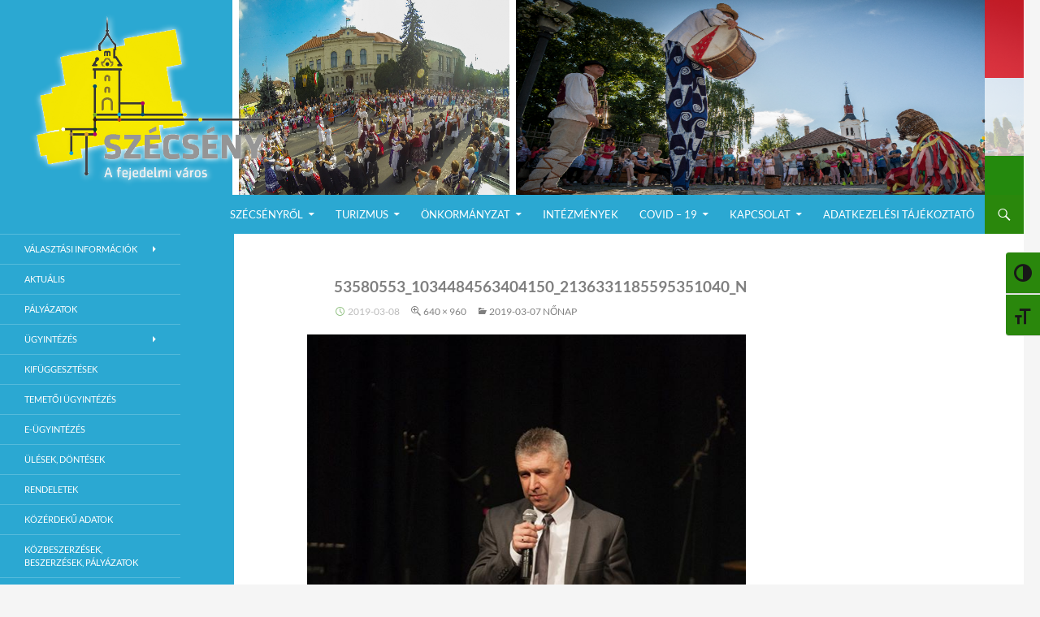

--- FILE ---
content_type: text/html; charset=UTF-8
request_url: http://szecseny.hu/?attachment_id=4711
body_size: 13075
content:
<!DOCTYPE html>
<!--[if IE 7]>
<html class="ie ie7" lang="hu">
<![endif]-->
<!--[if IE 8]>
<html class="ie ie8" lang="hu">
<![endif]-->
<!--[if !(IE 7) | !(IE 8) ]><!-->
<html lang="hu">
<!--<![endif]-->
<head>
	<meta charset="UTF-8">
	<meta name="viewport" content="width=device-width">
	<title>53580553_1034484563404150_2136331185595351040_n - Szécsény a fejedelmi Város</title>
	<link rel="profile" href="http://gmpg.org/xfn/11">
	<link rel="pingback" href="http://szecseny.hu/xmlrpc.php">
	<!--[if lt IE 9]>
	<script src="http://szecseny.hu/wp-content/themes/twentyfourteen/js/html5.js"></script>
	<![endif]-->
	<meta name='robots' content='index, follow, max-image-preview:large, max-snippet:-1, max-video-preview:-1' />

	<!-- This site is optimized with the Yoast SEO plugin v24.5 - https://yoast.com/wordpress/plugins/seo/ -->
	<link rel="canonical" href="http://szecseny.hu/" />
	<meta property="og:locale" content="hu_HU" />
	<meta property="og:type" content="article" />
	<meta property="og:title" content="53580553_1034484563404150_2136331185595351040_n - Szécsény a fejedelmi Város" />
	<meta property="og:url" content="http://szecseny.hu/" />
	<meta property="og:site_name" content="Szécsény a fejedelmi Város" />
	<meta property="article:publisher" content="https://www.google.hu/url?sa=t&amp;amp%3bamp%3brct=j&amp;amp%3bamp%3bq&amp;amp%3bamp%3besrc=s&amp;amp%3bamp%3bsource=web&amp;amp%3bamp%3bcd&amp;amp%3bamp%3bcad=rja&amp;amp%3bamp%3buact=8&amp;amp%3bamp%3bved=0ahUKEwi10NeugNvRAhXEiCwKHfvQA-MQFggYMAA&amp;amp%3bamp%3burl=https%3a%2f%2fhu-hu.facebook.com%2fszecseny.varos.honlapja%2f&amp;amp%3bamp%3busg=AFQjCNGN5yPP6n7hWCFiXGRJpFxKXHB89Q&amp;amp%3bamp%3bsig2=rPAm_VhxDPWF52zyzj6SYA" />
	<meta property="og:image" content="http://szecseny.hu" />
	<meta property="og:image:width" content="640" />
	<meta property="og:image:height" content="960" />
	<meta property="og:image:type" content="image/jpeg" />
	<meta name="twitter:card" content="summary_large_image" />
	<script type="application/ld+json" class="yoast-schema-graph">{"@context":"https://schema.org","@graph":[{"@type":"WebPage","@id":"http://szecseny.hu/","url":"http://szecseny.hu/","name":"53580553_1034484563404150_2136331185595351040_n - Szécsény a fejedelmi Város","isPartOf":{"@id":"http://szecseny.hu/#website"},"primaryImageOfPage":{"@id":"http://szecseny.hu/#primaryimage"},"image":{"@id":"http://szecseny.hu/#primaryimage"},"thumbnailUrl":"http://szecseny.hu/wp-content/uploads/2019/03/53580553_1034484563404150_2136331185595351040_n.jpg","datePublished":"2019-03-08T09:21:23+00:00","breadcrumb":{"@id":"http://szecseny.hu/#breadcrumb"},"inLanguage":"hu","potentialAction":[{"@type":"ReadAction","target":["http://szecseny.hu/"]}]},{"@type":"ImageObject","inLanguage":"hu","@id":"http://szecseny.hu/#primaryimage","url":"http://szecseny.hu/wp-content/uploads/2019/03/53580553_1034484563404150_2136331185595351040_n.jpg","contentUrl":"http://szecseny.hu/wp-content/uploads/2019/03/53580553_1034484563404150_2136331185595351040_n.jpg","width":640,"height":960},{"@type":"BreadcrumbList","@id":"http://szecseny.hu/#breadcrumb","itemListElement":[{"@type":"ListItem","position":1,"name":"Home","item":"http://szecseny.hu/"},{"@type":"ListItem","position":2,"name":"53580553_1034484563404150_2136331185595351040_n"}]},{"@type":"WebSite","@id":"http://szecseny.hu/#website","url":"http://szecseny.hu/","name":"Szécsény a fejedelmi Város","description":"Szécsény Város Hivatalos Weboldala","publisher":{"@id":"http://szecseny.hu/#organization"},"potentialAction":[{"@type":"SearchAction","target":{"@type":"EntryPoint","urlTemplate":"http://szecseny.hu/?s={search_term_string}"},"query-input":{"@type":"PropertyValueSpecification","valueRequired":true,"valueName":"search_term_string"}}],"inLanguage":"hu"},{"@type":"Organization","@id":"http://szecseny.hu/#organization","name":"Szécsény Város Önkormányzati Hivatal","url":"http://szecseny.hu/","logo":{"@type":"ImageObject","inLanguage":"hu","@id":"http://szecseny.hu/#/schema/logo/image/","url":"https://i0.wp.com/szecseny.hu/wp-content/uploads/2016/12/Untitled-2.png?fit=1200%2C1200&ssl=1","contentUrl":"https://i0.wp.com/szecseny.hu/wp-content/uploads/2016/12/Untitled-2.png?fit=1200%2C1200&ssl=1","width":1200,"height":1200,"caption":"Szécsény Város Önkormányzati Hivatal"},"image":{"@id":"http://szecseny.hu/#/schema/logo/image/"},"sameAs":["https://www.google.hu/url?sa=t&amp;amp;rct=j&amp;amp;q&amp;amp;esrc=s&amp;amp;source=web&amp;amp;cd&amp;amp;cad=rja&amp;amp;uact=8&amp;amp;ved=0ahUKEwi10NeugNvRAhXEiCwKHfvQA-MQFggYMAA&amp;amp;url=https://hu-hu.facebook.com/szecseny.varos.honlapja/&amp;amp;usg=AFQjCNGN5yPP6n7hWCFiXGRJpFxKXHB89Q&amp;amp;sig2=rPAm_VhxDPWF52zyzj6SYA"]}]}</script>
	<!-- / Yoast SEO plugin. -->


<link rel="alternate" type="application/rss+xml" title="Szécsény a fejedelmi Város &raquo; hírcsatorna" href="http://szecseny.hu/feed/" />
<link rel="alternate" type="application/rss+xml" title="Szécsény a fejedelmi Város &raquo; hozzászólás hírcsatorna" href="http://szecseny.hu/comments/feed/" />
<script>
window._wpemojiSettings = {"baseUrl":"https:\/\/s.w.org\/images\/core\/emoji\/15.0.3\/72x72\/","ext":".png","svgUrl":"https:\/\/s.w.org\/images\/core\/emoji\/15.0.3\/svg\/","svgExt":".svg","source":{"concatemoji":"http:\/\/szecseny.hu\/wp-includes\/js\/wp-emoji-release.min.js?ver=6.5.5"}};
/*! This file is auto-generated */
!function(i,n){var o,s,e;function c(e){try{var t={supportTests:e,timestamp:(new Date).valueOf()};sessionStorage.setItem(o,JSON.stringify(t))}catch(e){}}function p(e,t,n){e.clearRect(0,0,e.canvas.width,e.canvas.height),e.fillText(t,0,0);var t=new Uint32Array(e.getImageData(0,0,e.canvas.width,e.canvas.height).data),r=(e.clearRect(0,0,e.canvas.width,e.canvas.height),e.fillText(n,0,0),new Uint32Array(e.getImageData(0,0,e.canvas.width,e.canvas.height).data));return t.every(function(e,t){return e===r[t]})}function u(e,t,n){switch(t){case"flag":return n(e,"\ud83c\udff3\ufe0f\u200d\u26a7\ufe0f","\ud83c\udff3\ufe0f\u200b\u26a7\ufe0f")?!1:!n(e,"\ud83c\uddfa\ud83c\uddf3","\ud83c\uddfa\u200b\ud83c\uddf3")&&!n(e,"\ud83c\udff4\udb40\udc67\udb40\udc62\udb40\udc65\udb40\udc6e\udb40\udc67\udb40\udc7f","\ud83c\udff4\u200b\udb40\udc67\u200b\udb40\udc62\u200b\udb40\udc65\u200b\udb40\udc6e\u200b\udb40\udc67\u200b\udb40\udc7f");case"emoji":return!n(e,"\ud83d\udc26\u200d\u2b1b","\ud83d\udc26\u200b\u2b1b")}return!1}function f(e,t,n){var r="undefined"!=typeof WorkerGlobalScope&&self instanceof WorkerGlobalScope?new OffscreenCanvas(300,150):i.createElement("canvas"),a=r.getContext("2d",{willReadFrequently:!0}),o=(a.textBaseline="top",a.font="600 32px Arial",{});return e.forEach(function(e){o[e]=t(a,e,n)}),o}function t(e){var t=i.createElement("script");t.src=e,t.defer=!0,i.head.appendChild(t)}"undefined"!=typeof Promise&&(o="wpEmojiSettingsSupports",s=["flag","emoji"],n.supports={everything:!0,everythingExceptFlag:!0},e=new Promise(function(e){i.addEventListener("DOMContentLoaded",e,{once:!0})}),new Promise(function(t){var n=function(){try{var e=JSON.parse(sessionStorage.getItem(o));if("object"==typeof e&&"number"==typeof e.timestamp&&(new Date).valueOf()<e.timestamp+604800&&"object"==typeof e.supportTests)return e.supportTests}catch(e){}return null}();if(!n){if("undefined"!=typeof Worker&&"undefined"!=typeof OffscreenCanvas&&"undefined"!=typeof URL&&URL.createObjectURL&&"undefined"!=typeof Blob)try{var e="postMessage("+f.toString()+"("+[JSON.stringify(s),u.toString(),p.toString()].join(",")+"));",r=new Blob([e],{type:"text/javascript"}),a=new Worker(URL.createObjectURL(r),{name:"wpTestEmojiSupports"});return void(a.onmessage=function(e){c(n=e.data),a.terminate(),t(n)})}catch(e){}c(n=f(s,u,p))}t(n)}).then(function(e){for(var t in e)n.supports[t]=e[t],n.supports.everything=n.supports.everything&&n.supports[t],"flag"!==t&&(n.supports.everythingExceptFlag=n.supports.everythingExceptFlag&&n.supports[t]);n.supports.everythingExceptFlag=n.supports.everythingExceptFlag&&!n.supports.flag,n.DOMReady=!1,n.readyCallback=function(){n.DOMReady=!0}}).then(function(){return e}).then(function(){var e;n.supports.everything||(n.readyCallback(),(e=n.source||{}).concatemoji?t(e.concatemoji):e.wpemoji&&e.twemoji&&(t(e.twemoji),t(e.wpemoji)))}))}((window,document),window._wpemojiSettings);
</script>
<style id='wp-emoji-styles-inline-css'>

	img.wp-smiley, img.emoji {
		display: inline !important;
		border: none !important;
		box-shadow: none !important;
		height: 1em !important;
		width: 1em !important;
		margin: 0 0.07em !important;
		vertical-align: -0.1em !important;
		background: none !important;
		padding: 0 !important;
	}
</style>
<link rel='stylesheet' id='wp-block-library-css' href='http://szecseny.hu/wp-includes/css/dist/block-library/style.min.css?ver=6.5.5' media='all' />
<style id='wp-block-library-theme-inline-css'>
.wp-block-audio figcaption{color:#555;font-size:13px;text-align:center}.is-dark-theme .wp-block-audio figcaption{color:#ffffffa6}.wp-block-audio{margin:0 0 1em}.wp-block-code{border:1px solid #ccc;border-radius:4px;font-family:Menlo,Consolas,monaco,monospace;padding:.8em 1em}.wp-block-embed figcaption{color:#555;font-size:13px;text-align:center}.is-dark-theme .wp-block-embed figcaption{color:#ffffffa6}.wp-block-embed{margin:0 0 1em}.blocks-gallery-caption{color:#555;font-size:13px;text-align:center}.is-dark-theme .blocks-gallery-caption{color:#ffffffa6}.wp-block-image figcaption{color:#555;font-size:13px;text-align:center}.is-dark-theme .wp-block-image figcaption{color:#ffffffa6}.wp-block-image{margin:0 0 1em}.wp-block-pullquote{border-bottom:4px solid;border-top:4px solid;color:currentColor;margin-bottom:1.75em}.wp-block-pullquote cite,.wp-block-pullquote footer,.wp-block-pullquote__citation{color:currentColor;font-size:.8125em;font-style:normal;text-transform:uppercase}.wp-block-quote{border-left:.25em solid;margin:0 0 1.75em;padding-left:1em}.wp-block-quote cite,.wp-block-quote footer{color:currentColor;font-size:.8125em;font-style:normal;position:relative}.wp-block-quote.has-text-align-right{border-left:none;border-right:.25em solid;padding-left:0;padding-right:1em}.wp-block-quote.has-text-align-center{border:none;padding-left:0}.wp-block-quote.is-large,.wp-block-quote.is-style-large,.wp-block-quote.is-style-plain{border:none}.wp-block-search .wp-block-search__label{font-weight:700}.wp-block-search__button{border:1px solid #ccc;padding:.375em .625em}:where(.wp-block-group.has-background){padding:1.25em 2.375em}.wp-block-separator.has-css-opacity{opacity:.4}.wp-block-separator{border:none;border-bottom:2px solid;margin-left:auto;margin-right:auto}.wp-block-separator.has-alpha-channel-opacity{opacity:1}.wp-block-separator:not(.is-style-wide):not(.is-style-dots){width:100px}.wp-block-separator.has-background:not(.is-style-dots){border-bottom:none;height:1px}.wp-block-separator.has-background:not(.is-style-wide):not(.is-style-dots){height:2px}.wp-block-table{margin:0 0 1em}.wp-block-table td,.wp-block-table th{word-break:normal}.wp-block-table figcaption{color:#555;font-size:13px;text-align:center}.is-dark-theme .wp-block-table figcaption{color:#ffffffa6}.wp-block-video figcaption{color:#555;font-size:13px;text-align:center}.is-dark-theme .wp-block-video figcaption{color:#ffffffa6}.wp-block-video{margin:0 0 1em}.wp-block-template-part.has-background{margin-bottom:0;margin-top:0;padding:1.25em 2.375em}
</style>
<style id='classic-theme-styles-inline-css'>
/*! This file is auto-generated */
.wp-block-button__link{color:#fff;background-color:#32373c;border-radius:9999px;box-shadow:none;text-decoration:none;padding:calc(.667em + 2px) calc(1.333em + 2px);font-size:1.125em}.wp-block-file__button{background:#32373c;color:#fff;text-decoration:none}
</style>
<style id='global-styles-inline-css'>
body{--wp--preset--color--black: #000;--wp--preset--color--cyan-bluish-gray: #abb8c3;--wp--preset--color--white: #fff;--wp--preset--color--pale-pink: #f78da7;--wp--preset--color--vivid-red: #cf2e2e;--wp--preset--color--luminous-vivid-orange: #ff6900;--wp--preset--color--luminous-vivid-amber: #fcb900;--wp--preset--color--light-green-cyan: #7bdcb5;--wp--preset--color--vivid-green-cyan: #00d084;--wp--preset--color--pale-cyan-blue: #8ed1fc;--wp--preset--color--vivid-cyan-blue: #0693e3;--wp--preset--color--vivid-purple: #9b51e0;--wp--preset--color--green: #24890d;--wp--preset--color--dark-gray: #2b2b2b;--wp--preset--color--medium-gray: #767676;--wp--preset--color--light-gray: #f5f5f5;--wp--preset--gradient--vivid-cyan-blue-to-vivid-purple: linear-gradient(135deg,rgba(6,147,227,1) 0%,rgb(155,81,224) 100%);--wp--preset--gradient--light-green-cyan-to-vivid-green-cyan: linear-gradient(135deg,rgb(122,220,180) 0%,rgb(0,208,130) 100%);--wp--preset--gradient--luminous-vivid-amber-to-luminous-vivid-orange: linear-gradient(135deg,rgba(252,185,0,1) 0%,rgba(255,105,0,1) 100%);--wp--preset--gradient--luminous-vivid-orange-to-vivid-red: linear-gradient(135deg,rgba(255,105,0,1) 0%,rgb(207,46,46) 100%);--wp--preset--gradient--very-light-gray-to-cyan-bluish-gray: linear-gradient(135deg,rgb(238,238,238) 0%,rgb(169,184,195) 100%);--wp--preset--gradient--cool-to-warm-spectrum: linear-gradient(135deg,rgb(74,234,220) 0%,rgb(151,120,209) 20%,rgb(207,42,186) 40%,rgb(238,44,130) 60%,rgb(251,105,98) 80%,rgb(254,248,76) 100%);--wp--preset--gradient--blush-light-purple: linear-gradient(135deg,rgb(255,206,236) 0%,rgb(152,150,240) 100%);--wp--preset--gradient--blush-bordeaux: linear-gradient(135deg,rgb(254,205,165) 0%,rgb(254,45,45) 50%,rgb(107,0,62) 100%);--wp--preset--gradient--luminous-dusk: linear-gradient(135deg,rgb(255,203,112) 0%,rgb(199,81,192) 50%,rgb(65,88,208) 100%);--wp--preset--gradient--pale-ocean: linear-gradient(135deg,rgb(255,245,203) 0%,rgb(182,227,212) 50%,rgb(51,167,181) 100%);--wp--preset--gradient--electric-grass: linear-gradient(135deg,rgb(202,248,128) 0%,rgb(113,206,126) 100%);--wp--preset--gradient--midnight: linear-gradient(135deg,rgb(2,3,129) 0%,rgb(40,116,252) 100%);--wp--preset--font-size--small: 13px;--wp--preset--font-size--medium: 20px;--wp--preset--font-size--large: 36px;--wp--preset--font-size--x-large: 42px;--wp--preset--spacing--20: 0.44rem;--wp--preset--spacing--30: 0.67rem;--wp--preset--spacing--40: 1rem;--wp--preset--spacing--50: 1.5rem;--wp--preset--spacing--60: 2.25rem;--wp--preset--spacing--70: 3.38rem;--wp--preset--spacing--80: 5.06rem;--wp--preset--shadow--natural: 6px 6px 9px rgba(0, 0, 0, 0.2);--wp--preset--shadow--deep: 12px 12px 50px rgba(0, 0, 0, 0.4);--wp--preset--shadow--sharp: 6px 6px 0px rgba(0, 0, 0, 0.2);--wp--preset--shadow--outlined: 6px 6px 0px -3px rgba(255, 255, 255, 1), 6px 6px rgba(0, 0, 0, 1);--wp--preset--shadow--crisp: 6px 6px 0px rgba(0, 0, 0, 1);}:where(.is-layout-flex){gap: 0.5em;}:where(.is-layout-grid){gap: 0.5em;}body .is-layout-flex{display: flex;}body .is-layout-flex{flex-wrap: wrap;align-items: center;}body .is-layout-flex > *{margin: 0;}body .is-layout-grid{display: grid;}body .is-layout-grid > *{margin: 0;}:where(.wp-block-columns.is-layout-flex){gap: 2em;}:where(.wp-block-columns.is-layout-grid){gap: 2em;}:where(.wp-block-post-template.is-layout-flex){gap: 1.25em;}:where(.wp-block-post-template.is-layout-grid){gap: 1.25em;}.has-black-color{color: var(--wp--preset--color--black) !important;}.has-cyan-bluish-gray-color{color: var(--wp--preset--color--cyan-bluish-gray) !important;}.has-white-color{color: var(--wp--preset--color--white) !important;}.has-pale-pink-color{color: var(--wp--preset--color--pale-pink) !important;}.has-vivid-red-color{color: var(--wp--preset--color--vivid-red) !important;}.has-luminous-vivid-orange-color{color: var(--wp--preset--color--luminous-vivid-orange) !important;}.has-luminous-vivid-amber-color{color: var(--wp--preset--color--luminous-vivid-amber) !important;}.has-light-green-cyan-color{color: var(--wp--preset--color--light-green-cyan) !important;}.has-vivid-green-cyan-color{color: var(--wp--preset--color--vivid-green-cyan) !important;}.has-pale-cyan-blue-color{color: var(--wp--preset--color--pale-cyan-blue) !important;}.has-vivid-cyan-blue-color{color: var(--wp--preset--color--vivid-cyan-blue) !important;}.has-vivid-purple-color{color: var(--wp--preset--color--vivid-purple) !important;}.has-black-background-color{background-color: var(--wp--preset--color--black) !important;}.has-cyan-bluish-gray-background-color{background-color: var(--wp--preset--color--cyan-bluish-gray) !important;}.has-white-background-color{background-color: var(--wp--preset--color--white) !important;}.has-pale-pink-background-color{background-color: var(--wp--preset--color--pale-pink) !important;}.has-vivid-red-background-color{background-color: var(--wp--preset--color--vivid-red) !important;}.has-luminous-vivid-orange-background-color{background-color: var(--wp--preset--color--luminous-vivid-orange) !important;}.has-luminous-vivid-amber-background-color{background-color: var(--wp--preset--color--luminous-vivid-amber) !important;}.has-light-green-cyan-background-color{background-color: var(--wp--preset--color--light-green-cyan) !important;}.has-vivid-green-cyan-background-color{background-color: var(--wp--preset--color--vivid-green-cyan) !important;}.has-pale-cyan-blue-background-color{background-color: var(--wp--preset--color--pale-cyan-blue) !important;}.has-vivid-cyan-blue-background-color{background-color: var(--wp--preset--color--vivid-cyan-blue) !important;}.has-vivid-purple-background-color{background-color: var(--wp--preset--color--vivid-purple) !important;}.has-black-border-color{border-color: var(--wp--preset--color--black) !important;}.has-cyan-bluish-gray-border-color{border-color: var(--wp--preset--color--cyan-bluish-gray) !important;}.has-white-border-color{border-color: var(--wp--preset--color--white) !important;}.has-pale-pink-border-color{border-color: var(--wp--preset--color--pale-pink) !important;}.has-vivid-red-border-color{border-color: var(--wp--preset--color--vivid-red) !important;}.has-luminous-vivid-orange-border-color{border-color: var(--wp--preset--color--luminous-vivid-orange) !important;}.has-luminous-vivid-amber-border-color{border-color: var(--wp--preset--color--luminous-vivid-amber) !important;}.has-light-green-cyan-border-color{border-color: var(--wp--preset--color--light-green-cyan) !important;}.has-vivid-green-cyan-border-color{border-color: var(--wp--preset--color--vivid-green-cyan) !important;}.has-pale-cyan-blue-border-color{border-color: var(--wp--preset--color--pale-cyan-blue) !important;}.has-vivid-cyan-blue-border-color{border-color: var(--wp--preset--color--vivid-cyan-blue) !important;}.has-vivid-purple-border-color{border-color: var(--wp--preset--color--vivid-purple) !important;}.has-vivid-cyan-blue-to-vivid-purple-gradient-background{background: var(--wp--preset--gradient--vivid-cyan-blue-to-vivid-purple) !important;}.has-light-green-cyan-to-vivid-green-cyan-gradient-background{background: var(--wp--preset--gradient--light-green-cyan-to-vivid-green-cyan) !important;}.has-luminous-vivid-amber-to-luminous-vivid-orange-gradient-background{background: var(--wp--preset--gradient--luminous-vivid-amber-to-luminous-vivid-orange) !important;}.has-luminous-vivid-orange-to-vivid-red-gradient-background{background: var(--wp--preset--gradient--luminous-vivid-orange-to-vivid-red) !important;}.has-very-light-gray-to-cyan-bluish-gray-gradient-background{background: var(--wp--preset--gradient--very-light-gray-to-cyan-bluish-gray) !important;}.has-cool-to-warm-spectrum-gradient-background{background: var(--wp--preset--gradient--cool-to-warm-spectrum) !important;}.has-blush-light-purple-gradient-background{background: var(--wp--preset--gradient--blush-light-purple) !important;}.has-blush-bordeaux-gradient-background{background: var(--wp--preset--gradient--blush-bordeaux) !important;}.has-luminous-dusk-gradient-background{background: var(--wp--preset--gradient--luminous-dusk) !important;}.has-pale-ocean-gradient-background{background: var(--wp--preset--gradient--pale-ocean) !important;}.has-electric-grass-gradient-background{background: var(--wp--preset--gradient--electric-grass) !important;}.has-midnight-gradient-background{background: var(--wp--preset--gradient--midnight) !important;}.has-small-font-size{font-size: var(--wp--preset--font-size--small) !important;}.has-medium-font-size{font-size: var(--wp--preset--font-size--medium) !important;}.has-large-font-size{font-size: var(--wp--preset--font-size--large) !important;}.has-x-large-font-size{font-size: var(--wp--preset--font-size--x-large) !important;}
.wp-block-navigation a:where(:not(.wp-element-button)){color: inherit;}
:where(.wp-block-post-template.is-layout-flex){gap: 1.25em;}:where(.wp-block-post-template.is-layout-grid){gap: 1.25em;}
:where(.wp-block-columns.is-layout-flex){gap: 2em;}:where(.wp-block-columns.is-layout-grid){gap: 2em;}
.wp-block-pullquote{font-size: 1.5em;line-height: 1.6;}
</style>
<link rel='stylesheet' id='ui-font-css' href='http://szecseny.hu/wp-content/plugins/wp-accessibility/toolbar/fonts/css/a11y-toolbar.css?ver=2.1.7' media='all' />
<link rel='stylesheet' id='ui-a11y-css' href='http://szecseny.hu/wp-content/plugins/wp-accessibility/toolbar/css/a11y.css?ver=2.1.7' media='all' />
<link rel='stylesheet' id='ui-fontsize.css-css' href='http://szecseny.hu/wp-content/plugins/wp-accessibility/toolbar/css/a11y-fontsize.css?ver=2.1.7' media='all' />
<style id='ui-fontsize.css-inline-css'>
html { --wpa-font-size: clamp( 24px, 1.5rem, 36px ); --wpa-h1-size : clamp( 48px, 3rem, 72px ); --wpa-h2-size : clamp( 40px, 2.5rem, 60px ); --wpa-h3-size : clamp( 32px, 2rem, 48px ); --wpa-h4-size : clamp( 28px, 1.75rem, 42px ); --wpa-sub-list-size: 1.1em; --wpa-sub-sub-list-size: 1em; } 
</style>
<link rel='stylesheet' id='wpa-style-css' href='http://szecseny.hu/wp-content/plugins/wp-accessibility/css/wpa-style.css?ver=2.1.7' media='all' />
<style id='wpa-style-inline-css'>

.wpa-hide-ltr#skiplinks a, .wpa-hide-ltr#skiplinks a:hover, .wpa-hide-ltr#skiplinks a:visited {
	
}
.wpa-hide-ltr#skiplinks a:active,  .wpa-hide-ltr#skiplinks a:focus {
	
}
	:root { --admin-bar-top : 7px; }
</style>
<link rel='stylesheet' id='twentyfourteen-lato-css' href='http://szecseny.hu/wp-content/themes/twentyfourteen/fonts/font-lato.css?ver=20230328' media='all' />
<link rel='stylesheet' id='genericons-css' href='http://szecseny.hu/wp-content/themes/twentyfourteen/genericons/genericons.css?ver=3.0.3' media='all' />
<link rel='stylesheet' id='twentyfourteen-style-css' href='http://szecseny.hu/wp-content/themes/madeini/style.css?ver=20240402' media='all' />
<link rel='stylesheet' id='twentyfourteen-block-style-css' href='http://szecseny.hu/wp-content/themes/twentyfourteen/css/blocks.css?ver=20230630' media='all' />
<!--[if lt IE 9]>
<link rel='stylesheet' id='twentyfourteen-ie-css' href='http://szecseny.hu/wp-content/themes/twentyfourteen/css/ie.css?ver=20140711' media='all' />
<![endif]-->
<script id="woowgallery-script-js-extra">
var WoowGallery = {"ajaxurl":"http:\/\/szecseny.hu\/wp-admin\/admin-ajax.php","wpApiRoot":"http:\/\/szecseny.hu\/wp-json\/","g11n":[],"skins":null,"i":"240326v1.2.0"};
</script>
<script src="http://szecseny.hu/wp-content/plugins/woowgallery/assets/js/woowgallery.min.js?ver=1.2.0" id="woowgallery-script-js"></script>
<script src="http://szecseny.hu/wp-includes/js/jquery/jquery.min.js?ver=3.7.1" id="jquery-core-js"></script>
<script src="http://szecseny.hu/wp-includes/js/jquery/jquery-migrate.min.js?ver=3.4.1" id="jquery-migrate-js"></script>
<script src="http://szecseny.hu/wp-content/themes/twentyfourteen/js/keyboard-image-navigation.js?ver=20150120" id="twentyfourteen-keyboard-image-navigation-js"></script>
<script src="http://szecseny.hu/wp-content/themes/twentyfourteen/js/functions.js?ver=20230526" id="twentyfourteen-script-js" defer data-wp-strategy="defer"></script>
<script src="http://szecseny.hu/wp-content/plugins/wp-accessibility/js/fingerprint.min.js?ver=2.1.7" id="wpa-fingerprintjs-js"></script>
<link rel="https://api.w.org/" href="http://szecseny.hu/wp-json/" /><link rel="alternate" type="application/json" href="http://szecseny.hu/wp-json/wp/v2/media/4711" /><link rel="EditURI" type="application/rsd+xml" title="RSD" href="http://szecseny.hu/xmlrpc.php?rsd" />
<meta name="generator" content="WordPress 6.5.5" />
<link rel='shortlink' href='http://szecseny.hu/?p=4711' />
<link rel="alternate" type="application/json+oembed" href="http://szecseny.hu/wp-json/oembed/1.0/embed?url=http%3A%2F%2Fszecseny.hu%2F%3Fattachment_id%3D4711" />
<link rel="alternate" type="text/xml+oembed" href="http://szecseny.hu/wp-json/oembed/1.0/embed?url=http%3A%2F%2Fszecseny.hu%2F%3Fattachment_id%3D4711&#038;format=xml" />
<style type="text/css">
<!--
.header-main,.primary-navigation li,.site-header,#site-header { background-color:#2ba8d2 !important;  }.site:before,.secondary-navigation li, #secondary { background-color:#2ba8d2; }#primary,#primary a,.site-content .entry-header,.site-content .entry-content, .site-content .entry-summary, .page-content,#content-sidebar .widget-title,#content-sidebar a,blockquote,.comment-notes, .comment-awaiting-moderation, .logged-in-as, .no-comments, .form-allowed-tags, .form-allowed-tags code,.content-sidebar { color:#000000; }.content-sidebar .widget .widget-title { border-color:#000000; }#colophon { background-color:#2ba8d2 !important;  }.primary-navigation li:hover > a, .primary-navigation li.focus > a { background-color:#55b2d1 !important;  }#secondary a:hover, #secondary a:focus, .widget-title a:hover, .widget-title a:focus { background-color:#55b2d1 !important;  }#primary a:hover,#content-sidebar a:hover { color:#2ba8d2; }#colophon { background-color:#2ba8d2 !important;  }#colophon,#colophon a:hover { color:#f4e216 !important;  }.featured-content .entry-header,.slider-direction-nav a { background-color:#e8e8e8 !important;  }.featured-content a:hover { color:#f4e216 !important;  }.slider-direction-nav a:hover,.slider-control-paging .slider-active:before, .slider-control-paging .slider-active:hover:before,.slider-control-paging a:hover:before { background-color:#f4e216 !important;  }.entry-content .edit-link a:before, .entry-meta .edit-link a:before,.site-content .entry-date a:before, .attachment .site-content span.entry-date:before,.site-content .byline a:before,.site-content .comments-link a:before { color:#2a870c !important;  }.widget_calendar tbody a, .search-toggle, .search-toggle:hover, .search-toggle.active, .search-box { background-color:#2a870c !important; }button, .button, input[type='button'], input[type='reset'], input[type='submit'] { background-color:#2a870c !important; }.paging-navigation .page-numbers.current, .paging-navigation a:hover { color:#2a870c !important; border-color:#2a870c !important; }-->
</style>
		<style type="text/css" id="twentyfourteen-header-css">
				.site-title,
		.site-description {
			clip: rect(1px 1px 1px 1px); /* IE7 */
			clip: rect(1px, 1px, 1px, 1px);
			position: absolute;
		}
				</style>
		<link rel="icon" href="http://szecseny.hu/wp-content/uploads/2016/12/cropped-Untitled-2-2-32x32.png" sizes="32x32" />
<link rel="icon" href="http://szecseny.hu/wp-content/uploads/2016/12/cropped-Untitled-2-2-192x192.png" sizes="192x192" />
<link rel="apple-touch-icon" href="http://szecseny.hu/wp-content/uploads/2016/12/cropped-Untitled-2-2-180x180.png" />
<meta name="msapplication-TileImage" content="http://szecseny.hu/wp-content/uploads/2016/12/cropped-Untitled-2-2-270x270.png" />
		<style id="wp-custom-css">
			/*
Itt hozhatunk létre egy saját CSS kódot..

Kattintsunk a segítség ikonra a további információk felirat felett..
*/

#content {margin-right:20%}
#content-sidebar {
	  width:20%; 
	  background-color:#FFF; 
	  padding-right: 20px;
    padding-left: 30px;
	  margin-top: 52px ;
    box-shadow: 3px 3px 3px 3px #050505;
    border-left:2px solid #C9C9C9;
	DISPLAY: block;}

article .entry-title {
	padding-top: 3px; 
	font-size:1.2em; 
	font-weight:bold; 
	font-color:#000}

body.list-view .post {
	width:47%; 
	float:left; 
	clear:none; 
	line-height:1em; 
	border:3px !important;
	margin-bottom:10px; 
	height:600px; 
	overflow-y:auto;
	margin-left:2px;
	margin-right:5px;
	margin-left:5px;
	padding:4px !important; 
	border-top:#fff;
	border-top: 2px solid #C9C9C9 !important; 
	border-left:2px solid #C9C9C9 !important;   
	box-shadow: 3px 3px 5px #050505;   color: #050505}

body.single-post .post {width:100%}
.cat-links {width:100%; border-left: 10px solid #2ba8d2; padding-left:1.2em}
.entry-content p {font-size: 1em; font color: #fff;}
.entry-title {text-align:left;}
.entry-header {padding:1px}

.gcal {width:73%; height:260px;     border: 1px solid;}
.gcal-iframe {height:272px; width: 265px; }	
.gcal-iframe:hover {position:relative; z-index:270; width:500px; height:300x; margin-left:-200px}

.content-sidebar .widget .widget-title{ 
  border-color: #2ba8d2;
	font color: #fff;
	padding-left:15px;
	padding-right: 15px;
	height: 5px;
  padding-bottom: 10px;
  border-top-width: 7px;
  text-align: -webkit-center;	
}
#primary a, .site-content  .site-content .entry-content, .site-content .entry-summary, .page-content
{ padding-top: -5px;
	color: #000;  
}
.content-area, .content-sidebar {
    padding-top: 52px;
}
.paging-navigation {
    border-top: 5px solid #dcdcde00;
    margin: 48px 0;
}

#content-sidebar #content-sidebar a, blockquote, .comment-notes, .entry-header,*/ .comment-awaiting-moderation, .logged-in-as, .no-comments, .form-allowed-tags, .form-allowed-tags code, {
     color: #fff
}

widget img{width:85% }

iframe{
width: 100%; height: 100%;
}
			</style>
		</head>

<body class="attachment attachment-template-default single single-attachment postid-4711 attachmentid-4711 attachment-jpeg wp-custom-logo wp-embed-responsive group-blog header-image full-width singular">
<div id="page" class="hfeed site">
		<div id="site-header">
		<a href="http://szecseny.hu/" rel="home">
			<img src="http://szecseny.hu/wp-content/uploads/2017/01/03banner_2.png" width="1260" height="240" alt="">
		</a>
	</div>
	
	<header id="masthead" class="site-header" role="banner">
		<div class="header-main">
			<h1 class="site-title"><a href="http://szecseny.hu/" rel="home">Szécsény a fejedelmi Város</a></h1>

			<div class="search-toggle">
				<a href="#search-container" class="screen-reader-text">Keresés</a>
			</div>

			<nav id="primary-navigation" class="site-navigation primary-navigation" role="navigation">
				<h1 class="menu-toggle">Elsődleges menü</h1>
				<a class="screen-reader-text skip-link" href="#content">Kilépés a tartalomba</a>
				<div class="menu-fejlecmenu-container"><ul id="menu-fejlecmenu" class="nav-menu"><li id="menu-item-815" class="menu-item menu-item-type-custom menu-item-object-custom menu-item-has-children menu-item-815"><a href="http://szecseny.hu/polgarmesteri-koszonto/">Szécsényről</a>
<ul class="sub-menu">
	<li id="menu-item-1067" class="menu-item menu-item-type-custom menu-item-object-custom menu-item-1067"><a href="http://szecseny.hu/polgarmesteri-koszonto/">POLGÁRMESTERI KÖSZÖNTŐ</a></li>
	<li id="menu-item-156" class="menu-item menu-item-type-post_type menu-item-object-page menu-item-156"><a href="http://szecseny.hu/szecseny-kituntetettjei/">Szécsény kitüntetettjei</a></li>
	<li id="menu-item-157" class="menu-item menu-item-type-post_type menu-item-object-page menu-item-157"><a href="http://szecseny.hu/testvertelepuleseink/">Testvértelepüléseink</a></li>
	<li id="menu-item-272" class="menu-item menu-item-type-custom menu-item-object-custom menu-item-272"><a href="http://szecseny.hu/civil-szervezetek/">Civil szervezetek</a></li>
	<li id="menu-item-3912" class="menu-item menu-item-type-post_type menu-item-object-page menu-item-3912"><a href="http://szecseny.hu/kozerdeku-informaciok/">Közérdekű információk</a></li>
</ul>
</li>
<li id="menu-item-2610" class="menu-item menu-item-type-custom menu-item-object-custom menu-item-has-children menu-item-2610"><a href="http://szecseny.hu/turizmus/">Turizmus</a>
<ul class="sub-menu">
	<li id="menu-item-163" class="menu-item menu-item-type-post_type menu-item-object-page menu-item-163"><a href="http://szecseny.hu/nevezetessegek/">Nevezetességek</a></li>
	<li id="menu-item-1753" class="menu-item menu-item-type-post_type menu-item-object-page menu-item-1753"><a href="http://szecseny.hu/termeszeti-ertekeink/">Természeti értékeink</a></li>
</ul>
</li>
<li id="menu-item-851" class="menu-item menu-item-type-custom menu-item-object-custom menu-item-has-children menu-item-851"><a href="http://szecseny.hu/kepviselo-testulet/">Önkormányzat</a>
<ul class="sub-menu">
	<li id="menu-item-1065" class="menu-item menu-item-type-custom menu-item-object-custom menu-item-1065"><a href="http://szecseny.hu/kepviselo-testulet/">KÉPVISELŐ-TESTÜLET</a></li>
	<li id="menu-item-159" class="menu-item menu-item-type-post_type menu-item-object-page menu-item-159"><a href="http://szecseny.hu/bizottsagok/">Bizottságok</a></li>
	<li id="menu-item-161" class="menu-item menu-item-type-post_type menu-item-object-page menu-item-161"><a href="http://szecseny.hu/nemzetisegi-onkormanyzatok/">Nemzetiségi önkormányzat</a></li>
	<li id="menu-item-162" class="menu-item menu-item-type-post_type menu-item-object-page menu-item-162"><a href="http://szecseny.hu/ulesek-dontesek/">Ülések, döntések</a></li>
	<li id="menu-item-4594" class="menu-item menu-item-type-post_type menu-item-object-page menu-item-4594"><a href="http://szecseny.hu/valasztasok/">Választások</a></li>
</ul>
</li>
<li id="menu-item-132" class="menu-item menu-item-type-post_type menu-item-object-page menu-item-132"><a href="http://szecseny.hu/intezmenyek/">Intézmények</a></li>
<li id="menu-item-5688" class="menu-item menu-item-type-custom menu-item-object-custom menu-item-has-children menu-item-5688"><a href="http://szecseny.hu/category/covid-19/">COVID &#8211; 19</a>
<ul class="sub-menu">
	<li id="menu-item-5686" class="menu-item menu-item-type-custom menu-item-object-custom menu-item-5686"><a href="http://szecseny.hu/category/covid-19/">Hírek</a></li>
	<li id="menu-item-5687" class="menu-item menu-item-type-custom menu-item-object-custom menu-item-5687"><a href="http://szecseny.hu/covid-19/">Tájékoztatók</a></li>
</ul>
</li>
<li id="menu-item-2142" class="menu-item menu-item-type-post_type menu-item-object-page menu-item-has-children menu-item-2142"><a href="http://szecseny.hu/kapcsolat-kapcsolat/">Kapcsolat</a>
<ul class="sub-menu">
	<li id="menu-item-2141" class="menu-item menu-item-type-custom menu-item-object-custom menu-item-2141"><a href="http://szecseny.hu/kapcsolat/">Szécsény</a></li>
	<li id="menu-item-2139" class="menu-item menu-item-type-post_type menu-item-object-page menu-item-2139"><a href="http://szecseny.hu/holloko/">Hollókő</a></li>
</ul>
</li>
<li id="menu-item-11212" class="menu-item menu-item-type-post_type menu-item-object-page menu-item-11212"><a href="http://szecseny.hu/adatkezelesi-tajekoztato/">Adatkezelési Tájékoztató</a></li>
</ul></div>			</nav>
		</div>

		<div id="search-container" class="search-box-wrapper hide">
			<div class="search-box">
				<form role="search" method="get" class="search-form" action="http://szecseny.hu/">
				<label>
					<span class="screen-reader-text">Keresés:</span>
					<input type="search" class="search-field" placeholder="Keresés&hellip;" value="" name="s" />
				</label>
				<input type="submit" class="search-submit" value="Keresés" />
			</form>			</div>
		</div>
	</header><!-- #masthead -->

	<div id="main" class="site-main">

	<section id="primary" class="content-area image-attachment">
		<div id="content" class="site-content" role="main">

			<article id="post-4711" class="post-4711 attachment type-attachment status-inherit hentry">
			<header class="entry-header">
				<h1 class="entry-title">53580553_1034484563404150_2136331185595351040_n</h1>
				<div class="entry-meta">

					<span class="entry-date"><time class="entry-date" datetime="2019-03-08T10:21:23+01:00">2019-03-08</time></span>

					<span class="full-size-link"><a href="http://szecseny.hu/wp-content/uploads/2019/03/53580553_1034484563404150_2136331185595351040_n.jpg">640 &times; 960</a></span>

					<span class="parent-post-link"><a href="http://szecseny.hu/?p=4709" rel="gallery">2019-03-07 Nőnap</a></span>
									</div><!-- .entry-meta -->
			</header><!-- .entry-header -->

			<div class="entry-content">
				<div class="entry-attachment">
					<div class="attachment">
						<a href="http://szecseny.hu/?attachment_id=4710" rel="attachment"><img width="540" height="810" src="http://szecseny.hu/wp-content/uploads/2019/03/53580553_1034484563404150_2136331185595351040_n.jpg" class="attachment-810x810 size-810x810" alt="" decoding="async" fetchpriority="high" srcset="http://szecseny.hu/wp-content/uploads/2019/03/53580553_1034484563404150_2136331185595351040_n.jpg 640w, http://szecseny.hu/wp-content/uploads/2019/03/53580553_1034484563404150_2136331185595351040_n-200x300.jpg 200w" sizes="(max-width: 540px) 100vw, 540px" /></a>					</div><!-- .attachment -->

									</div><!-- .entry-attachment -->

								</div><!-- .entry-content -->
			</article><!-- #post-4711 -->

			<nav id="image-navigation" class="navigation image-navigation">
				<div class="nav-links">
				<a href='http://szecseny.hu/?attachment_id=4710'><div class="previous-image">Előző kép</div></a>								</div><!-- .nav-links -->
			</nav><!-- #image-navigation -->

			
<div id="comments" class="comments-area">

	
	
</div><!-- #comments -->

		
		</div><!-- #content -->
	</section><!-- #primary -->

<div id="secondary">
		<h2 class="site-description">Szécsény Város Hivatalos Weboldala</h2>
	
		<nav class="navigation site-navigation secondary-navigation">
		<div class="menu-oldalmenu-container"><ul id="menu-oldalmenu" class="menu"><li id="menu-item-7308" class="menu-item menu-item-type-custom menu-item-object-custom menu-item-has-children menu-item-7308"><a href="https://szecseny.hu/valasztasi-szervek/">Választási információk</a>
<ul class="sub-menu">
	<li id="menu-item-7307" class="menu-item menu-item-type-post_type menu-item-object-page menu-item-7307"><a href="http://szecseny.hu/valasztasi-szervek/">Választási szervek</a></li>
	<li id="menu-item-7309" class="menu-item menu-item-type-custom menu-item-object-custom menu-item-7309"><a href="http://www.valasztas.hu/ugyintezes">Választási ügyintézés</a></li>
	<li id="menu-item-11806" class="menu-item menu-item-type-custom menu-item-object-custom menu-item-11806"><a href="https://www.valasztas.hu/home">2026. évi választás</a></li>
	<li id="menu-item-7310" class="menu-item menu-item-type-post_type menu-item-object-page menu-item-has-children menu-item-7310"><a href="http://szecseny.hu/valasztasok/">Korábbi választások</a>
	<ul class="sub-menu">
		<li id="menu-item-7306" class="menu-item menu-item-type-post_type menu-item-object-page menu-item-has-children menu-item-7306"><a href="http://szecseny.hu/2024-evi-altalanos-valasztasok/">2024. évi általános választások</a>
		<ul class="sub-menu">
			<li id="menu-item-7305" class="menu-item menu-item-type-post_type menu-item-object-page menu-item-7305"><a href="http://szecseny.hu/valasztopolgaroknak/">Választópolgároknak</a></li>
			<li id="menu-item-7304" class="menu-item menu-item-type-post_type menu-item-object-page menu-item-7304"><a href="http://szecseny.hu/jelolteknek/">Jelölteknek</a></li>
		</ul>
</li>
	</ul>
</li>
</ul>
</li>
<li id="menu-item-311" class="menu-item menu-item-type-custom menu-item-object-custom menu-item-home menu-item-311"><a href="http://szecseny.hu/">Aktuális</a></li>
<li id="menu-item-5542" class="menu-item menu-item-type-custom menu-item-object-custom menu-item-5542"><a href="http://szecseny.hu/3358-2/">Pályázatok</a></li>
<li id="menu-item-143" class="menu-item menu-item-type-post_type menu-item-object-page menu-item-has-children menu-item-143"><a href="http://szecseny.hu/ugyintezes/">Ügyintézés</a>
<ul class="sub-menu">
	<li id="menu-item-398" class="menu-item menu-item-type-post_type menu-item-object-page menu-item-398"><a href="http://szecseny.hu/kormanyablak/">Szécsényi Járási Hivatal</a></li>
	<li id="menu-item-397" class="menu-item menu-item-type-post_type menu-item-object-page menu-item-397"><a href="http://szecseny.hu/adougy/">Adóügy</a></li>
	<li id="menu-item-396" class="menu-item menu-item-type-post_type menu-item-object-page menu-item-396"><a href="http://szecseny.hu/kereskedelmi-ugyintezes/">Kereskedelmi ügyintézés</a></li>
	<li id="menu-item-395" class="menu-item menu-item-type-post_type menu-item-object-page menu-item-395"><a href="http://szecseny.hu/szocialis-ugyek/">Szociális ügyek</a></li>
	<li id="menu-item-393" class="menu-item menu-item-type-post_type menu-item-object-page menu-item-393"><a href="http://szecseny.hu/anyakonyvi-ugyek/">Anyakönyvi ügyek</a></li>
	<li id="menu-item-392" class="menu-item menu-item-type-post_type menu-item-object-page menu-item-392"><a href="http://szecseny.hu/birtokvedelem/">Birtokvédelem</a></li>
	<li id="menu-item-391" class="menu-item menu-item-type-post_type menu-item-object-page menu-item-391"><a href="http://szecseny.hu/telepengedelyek/">Telepengedélyek</a></li>
	<li id="menu-item-390" class="menu-item menu-item-type-post_type menu-item-object-page menu-item-390"><a href="http://szecseny.hu/rendezvenytartas/">Rendezvénytartás</a></li>
	<li id="menu-item-389" class="menu-item menu-item-type-post_type menu-item-object-page menu-item-389"><a href="http://szecseny.hu/mukodesi-engedelyek-adatlapok/">Működési engedélyek, adatlapok</a></li>
	<li id="menu-item-7104" class="menu-item menu-item-type-custom menu-item-object-custom menu-item-7104"><a href="http://szecseny.hu/fajlok/kozerdeku/koezteruelet_hasznalati_engedely_iranti_kerelem.pdf">Közterület-használat</a></li>
</ul>
</li>
<li id="menu-item-7106" class="menu-item menu-item-type-custom menu-item-object-custom menu-item-7106"><a href="https://drive.google.com/drive/folders/1ImJLav-snfVYlE586r2v7wCBsc4ihvBT?usp=sharing">Kifüggesztések</a></li>
<li id="menu-item-6785" class="menu-item menu-item-type-post_type menu-item-object-page menu-item-6785"><a href="http://szecseny.hu/temetoi-ugyintezes/">Temetői ügyintézés</a></li>
<li id="menu-item-3195" class="menu-item menu-item-type-post_type menu-item-object-page menu-item-3195"><a href="http://szecseny.hu/e-ugyintezes/">E-Ügyintézés</a></li>
<li id="menu-item-144" class="menu-item menu-item-type-post_type menu-item-object-page menu-item-144"><a href="http://szecseny.hu/ulesek-dontesek/">Ülések, döntések</a></li>
<li id="menu-item-1176" class="menu-item menu-item-type-post_type menu-item-object-page menu-item-1176"><a href="http://szecseny.hu/rendeletek/">Rendeletek</a></li>
<li id="menu-item-145" class="menu-item menu-item-type-post_type menu-item-object-page menu-item-145"><a href="http://szecseny.hu/kozerdeku-adatok/">Közérdekű adatok</a></li>
<li id="menu-item-146" class="menu-item menu-item-type-post_type menu-item-object-page menu-item-146"><a href="http://szecseny.hu/kozbeszerzesek/">Közbeszerzések, beszerzések, pályázatok</a></li>
<li id="menu-item-1290" class="menu-item menu-item-type-custom menu-item-object-custom menu-item-has-children menu-item-1290"><a href="http://szecseny.hu/strategiai-koncepcio/">Településfejlesztés, rendezés</a>
<ul class="sub-menu">
	<li id="menu-item-1291" class="menu-item menu-item-type-post_type menu-item-object-page menu-item-1291"><a href="http://szecseny.hu/strategiai-koncepcio/">Koncepció, Stratégia</a></li>
	<li id="menu-item-1296" class="menu-item menu-item-type-post_type menu-item-object-page menu-item-1296"><a href="http://szecseny.hu/eszkozok/">Eszközök</a></li>
	<li id="menu-item-1299" class="menu-item menu-item-type-post_type menu-item-object-page menu-item-1299"><a href="http://szecseny.hu/arculati-kezikonyv-es-telepuleskepi-rendelet/">Arculati kézikönyv és településképi rendelet</a></li>
</ul>
</li>
<li id="menu-item-579" class="menu-item menu-item-type-post_type menu-item-object-page menu-item-579"><a href="http://szecseny.hu/varoskartya/">Szécsény városkártya</a></li>
<li id="menu-item-581" class="menu-item menu-item-type-post_type menu-item-object-page menu-item-581"><a href="http://szecseny.hu/szecsenyinvest/">Szécsényinvest</a></li>
<li id="menu-item-6416" class="menu-item menu-item-type-post_type menu-item-object-page menu-item-6416"><a href="http://szecseny.hu/szecseny-holding/">Szécsény Holding Kft.</a></li>
<li id="menu-item-1851" class="menu-item menu-item-type-post_type menu-item-object-page menu-item-1851"><a href="http://szecseny.hu/tomlocbastya/">Tömlöcbástya</a></li>
<li id="menu-item-147" class="menu-item menu-item-type-post_type menu-item-object-page menu-item-has-children menu-item-147"><a href="http://szecseny.hu/media/">Média</a>
<ul class="sub-menu">
	<li id="menu-item-460" class="menu-item menu-item-type-custom menu-item-object-custom menu-item-460"><a href="http://szecseny.hu/media/">Szécsényi Hírek</a></li>
	<li id="menu-item-1887" class="menu-item menu-item-type-post_type menu-item-object-page menu-item-1887"><a href="http://szecseny.hu/sajtomegjelenesek/">Sajtómegjelenések</a></li>
	<li id="menu-item-461" class="menu-item menu-item-type-post_type menu-item-object-page menu-item-has-children menu-item-461"><a href="http://szecseny.hu/szecsenytv/">Szécsény TV</a>
	<ul class="sub-menu">
		<li id="menu-item-4601" class="menu-item menu-item-type-post_type menu-item-object-page menu-item-4601"><a href="http://szecseny.hu/szecseny-tv-2019/">2019</a></li>
		<li id="menu-item-3565" class="menu-item menu-item-type-post_type menu-item-object-page menu-item-3565"><a href="http://szecseny.hu/szecseny-tv-2018/">2018</a></li>
		<li id="menu-item-3566" class="menu-item menu-item-type-post_type menu-item-object-page menu-item-3566"><a href="http://szecseny.hu/szecseny-tv-2017/">2017</a></li>
	</ul>
</li>
	<li id="menu-item-4699" class="menu-item menu-item-type-post_type menu-item-object-page menu-item-4699"><a href="http://szecseny.hu/kabel-tv/">Kábel TV</a></li>
</ul>
</li>
<li id="menu-item-3959" class="menu-item menu-item-type-post_type menu-item-object-page menu-item-3959"><a href="http://szecseny.hu/telepulesi-ertektar/">Települési értéktár</a></li>
<li id="menu-item-4293" class="menu-item menu-item-type-post_type menu-item-object-page menu-item-4293"><a href="http://szecseny.hu/gyerekesely/">Gyerekesély</a></li>
<li id="menu-item-5819" class="menu-item menu-item-type-post_type menu-item-object-page menu-item-5819"><a href="http://szecseny.hu/fogyatekos-ellatas/">Fogyatékos ellátás</a></li>
</ul></div>	</nav>
	
		<div id="primary-sidebar" class="primary-sidebar widget-area" role="complementary">
		<aside id="block-4" class="widget widget_block">
<div class="wp-block-group is-vertical is-layout-flex wp-container-core-group-is-layout-1 wp-block-group-is-layout-flex"></div>
</aside><aside id="block-2" class="widget widget_block"><style type="text/css" media="screen">.img_block{margin-top:10px;width:100%;height:100%;inline-block;}.img_block div{display:table-cell;vertical-align:middle;text-align:center;line-height: 0.5;}
</style>
<div class="img_block">
<div>
<img loading="lazy" decoding="async" src="https://szecseny.hu/kepek/vjp_logo_280.jpg" alt="Versenyképes Járások" width="170" height="56"><br><br> 
<a href="https://versenykepesjarasok.hu/"><br> A Versenyképes
Járások programról:<br> </a><br><br>

<div> 
<img loading="lazy" decoding="async" src="https://i2.wp.com/szecseny.hu/kepek/hirek/palyazatok/sz2020_logo_170.jpg?resize=170%2C56" alt="Széchenyi 2020" width="170" height="56">
<br><br> 
<a href="http://szecseny.hu/?page_id=474&amp;preview=true"><br> ÉMOP-4.1.1./A/12-2012-0009<br> </a><br><br>
<a href="http://szecseny.hu/?page_id=477"><br> KÖZOP-3.5.0-09-11-2015-066<br> </a><br><br>
<a href="http://szecseny.hu/?page_id=479&amp;preview=true"><br> KEOP-2015-5.7.0/15-2015-0326<br> </a><br><br>
<a href="http://szecseny.hu/?page_id=481&amp;preview=true"><br> KEOP-1.1.1./C/13-2013-0029<br> </a><br><br>
<a href="http://szecseny.hu/efop-1-4-2-16-2016-00009/"><br> EFOP-1.4.2-16-2016-00009<br> </a><br><br><br>
<a href="http://szecseny.hu/kofop-1-2-1-vekop-16/">KÖFOP-1.2.1-VEKOP-16</a><br><br>
<br><br>
 
<img loading="lazy" decoding="async" src="https://i1.wp.com/szecseny.hu/kepek/hirek/uszt/uszt_logo_170.jpg?resize=170%2C56" alt="Új Széchenyi Terv" width="170" height="56">
<br><br>
<a href="http://szecseny.hu/?page_id=519"><br> TÁMOP-3-2-1.1/10-1-2010-0261<br> </a><br><br>
<a href="http://szecseny-szocrehab.webnode.hu"><br> ÉMOP-3.1.1-12-2013-0008<br> </a><br><br>
 

<img loading="lazy" decoding="async" src="https://i1.wp.com/szecseny.hu/kepek/hirek/umft/umft_logo_160.jpg?resize=160%2C66" alt="Új Magyarország Fejlesztési Terv" width="160" height="66">
<br><br>
<a href="http://szecseny.hu/?page_id=517"><br> ÉMOP-3.1.2/A-2f-2009-0001<br> </a><br><br>
<a href="http://szecseny.hu/?page_id=515"><br> TÁMOP-3.2.4-08/1<br> </a><br><br>
<a href="http://szecseny.hu/?page_id=513&amp;preview=true"><br> TIOP-1.1.1-09/1-2010-0043<br> </a><br><br>
<a href="http://szecseny.hu/?page_id=509"><br> TIOP-1.1.1-07/1-2008-0925<br> </a><br><br>
<a href="http://szecseny.hu/?page_id=507&amp;preview=true"><br> ÉMOP-4.3.1/2/2F-2f-2009-0007<br> </a><br><br>
<a href="http://szecseny.hu/?page_id=505&amp;preview=true"><br> TIOP-1.2.3/08/1<br> </a><br><br>
<a href="http://szecseny.hu/?page_id=503&amp;preview=true"><br> ÉMOP-3.1.2/B-2008-0019<br> </a><br><br>
<a href="http://szecseny.hu/?page_id=501&amp;preview=true"><br> ÉMOP–2008-4.2.1.A<br> </a><br><br>
<a href="http://szecseny.hu/?page_id=499&amp;preview=true"><br> TIOP-2.1.2-07/1-2008-0023<br> </a><br><br>
<a href="index.php?option=com_content&amp;view=article&amp;id=296&amp;Itemid=176"><br> ÁROP-1.A.2<br> </a><br><br>
<a href="http://szecseny.hu/?page_id=497&amp;preview=true"><br> TÁMOP-3.1.4-08/2-2008-0089<br> </a><br><br>
<a href="http://szecseny.hu/?page_id=490&amp;preview=true"><br> ÉMOP-4.2.2-2007-0195<br> </a><br><br>
<a href="http://szecseny.hu/?page_id=484&amp;preview=true"><br> ÉMOP-4.2.2-2007-0198<br> </a><br><br>
<br><br> 
<img loading="lazy" decoding="async" src="https://i1.wp.com/szecseny.hu/wp-content/uploads/2017/10/sz2020.png?resize=160%2C95" alt="Új Magyarország Fejlesztési Terv" width="160" height="95">
<br><br>
<a href="http://szecseny.hu/top-5-2-1-15-ng1-1016-00001/"><br> TOP-5.2.1-15-NG1-2016-00001<br> </a>
<br><br>
<a href="http://szecseny.hu/top-5-1-2-15-ng1-2016-00002/"><br> TOP-5.1.2-15-NG1-2016-00002<br> </a><br><br>
<a href="http://szecseny.hu/top-3-2-2-16/"><br> TOP-3.2.2-15-NG1-2016-00002<br> </a>	
<br><br>
	<a href="http://szecseny.hu/top-1-4-1-19/"><br> TOP-1.4.1-15-NG1-2016-00008<br> </a>	
<br><br>
	<a href="http://szecseny.hu/top-5-3-1-16-ng1-2017-00008/"><br> TOP-5.3.1-16-NG1-2017-00008<br> </a>	
<br><br>

	<a href="http://szecseny.hu/efop-2-1-2-16/"><br> EFOP-2.1.2-16-2017-00020<br> </a>	
<br><br>
<img loading="lazy" decoding="async" src="https://szecseny.hu/wp-content/uploads/2024/06/kedvezmenyezetti_infoblokk_fekvo_magyar_cmyk-300x86.jpg"  alt="Széchenyi Terv Plusz" width="140" height="50"><br><br>
<a href="https://szecseny.hu/top_plusz-3-3-2-21-ng1-helyi-egeszsegugyi-es-szocialis-infrastruktura-fejlesztese/"><br> TOP_PLUSZ-3.3.2-21-NG1 <br> </a>
</div></aside>	</div><!-- #primary-sidebar -->
	</div><!-- #secondary -->

		</div><!-- #main -->

		<footer id="colophon" class="site-footer">

			
			<div class="site-info">
												<a href="https://hu.wordpress.org/" class="imprint">
					Proudly powered by WordPress				</a>
			</div><!-- .site-info -->
		</footer><!-- #colophon -->
	</div><!-- #page -->

	<style id='core-block-supports-inline-css'>
.wp-container-core-group-is-layout-1.wp-container-core-group-is-layout-1{flex-direction:column;align-items:flex-start;}
</style>
<script id="wpa-toolbar-js-extra">
var wpatb = {"location":"body","is_rtl":"ltr","is_right":"reversed","responsive":"a11y-non-responsive","contrast":"Nagy kontraszt v\u00e1lt\u00e1sa","grayscale":"Sz\u00fcrkesk\u00e1la v\u00e1lt\u00e1sa","fontsize":"Bet\u0171m\u00e9ret v\u00e1lt\u00e1sa","custom_location":"standard-location","enable_grayscale":"false","enable_fontsize":"true","enable_contrast":"true"};
</script>
<script src="http://szecseny.hu/wp-content/plugins/wp-accessibility/js/wpa-toolbar.min.js?ver=2.1.7" id="wpa-toolbar-js"></script>
<script id="ui-a11y-js-extra">
var wpa11y = {"path":"http:\/\/szecseny.hu\/wp-content\/plugins\/wp-accessibility\/toolbar\/css\/a11y-contrast.css?version=2.1.7"};
</script>
<script src="http://szecseny.hu/wp-content/plugins/wp-accessibility/js/a11y.min.js?ver=2.1.7" id="ui-a11y-js"></script>
<script id="wpa.longdesc-js-extra">
var wpald = {"url":"http:\/\/szecseny.hu\/wp-json\/wp\/v2\/media","type":"jquery","home":"http:\/\/szecseny.hu","text":"<span class=\"dashicons dashicons-media-text\" aria-hidden=\"true\"><\/span><span class=\"screen-reader\">Long Description<\/span>"};
</script>
<script src="http://szecseny.hu/wp-content/plugins/wp-accessibility/js/longdesc.min.js?ver=2.1.7" id="wpa.longdesc-js"></script>
<script id="wp-accessibility-js-extra">
var wpa = {"skiplinks":{"enabled":true,"output":""},"target":"1","tabindex":"1","underline":{"enabled":false,"target":"a"},"dir":"ltr","lang":"hu","titles":"1","labels":"1","wpalabels":{"s":"Keres\u00e9s","author":"N\u00e9v","email":"E-mail c\u00edmed","url":"Weboldal","comment":"Hozz\u00e1sz\u00f3l\u00e1s"},"current":"","errors":"","tracking":"1","ajaxurl":"http:\/\/szecseny.hu\/wp-admin\/admin-ajax.php","security":"549aa2e000","action":"wpa_stats_action","url":"http:\/\/szecseny.hu\/","post_id":"4711"};
</script>
<script src="http://szecseny.hu/wp-content/plugins/wp-accessibility/js/wp-accessibility.min.js?ver=2.1.7" id="wp-accessibility-js"></script>
</body>
</html>
